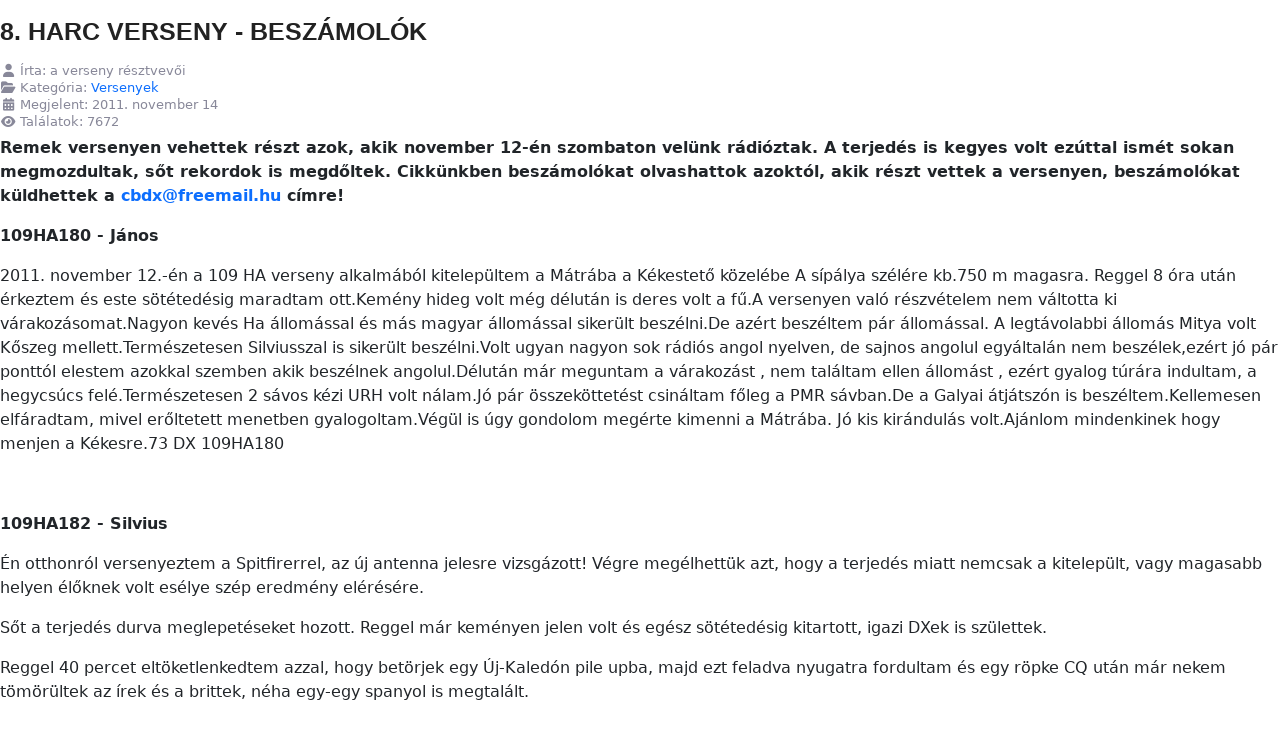

--- FILE ---
content_type: text/html; charset=utf-8
request_url: https://hotelalfa.hu/index.php?option=com_content&view=article&id=266:a-verseny-resztvevoi&catid=9&tmpl=component&print=1&layout=default&Itemid=199
body_size: 7025
content:
<!DOCTYPE html>
<html lang="hu-hu" dir="ltr">

<head>
	<meta charset="utf-8">
	<meta name="author" content="a verseny résztvevői">
	<meta name="robots" content="noindex, nofollow">
	<meta name="viewport" content="width=device-width, initial-scale=1">
	<meta name="description" content="Az első magyar 11 méteres DX Club hivatalos honlapja.
Official home page of hungarian 11 meter band DX-ers.">
	<meta name="generator" content="Joomla! - Open Source Content Management">
	<title>8. HARC VERSENY - BESZÁMOLÓK</title>
	<link href="/media/system/images/joomla-favicon.svg" rel="icon" type="image/svg+xml">
	<link href="/media/system/images/favicon.ico" rel="alternate icon" type="image/vnd.microsoft.icon">
	<link href="/media/system/images/joomla-favicon-pinned.svg" rel="mask-icon" color="#000">

	<link href="/templates/a4joomla-best-free/css/template.min.css?46f4b2" rel="stylesheet">
	<link href="/templates/a4joomla-best-free/css/user.css?46f4b2" rel="stylesheet">
	<link href="/media/vendor/joomla-custom-elements/css/joomla-alert.min.css?0.4.1" rel="stylesheet">

	<script src="/media/vendor/jquery/js/jquery.min.js?3.7.1"></script>
	<script type="application/json" class="joomla-script-options new">{"joomla.jtext":{"ERROR":"Hiba","MESSAGE":"Üzenet","NOTICE":"Megjegyzés","WARNING":"Figyelmeztetés","JCLOSE":"Bezárás","JOK":"Rendben","JOPEN":"Megnyitás"},"system.paths":{"root":"","rootFull":"https:\/\/hotelalfa.hu\/","base":"","baseFull":"https:\/\/hotelalfa.hu\/"},"csrf.token":"9d0c90880efff67bc54e36ddd1dca644"}</script>
	<script src="/media/system/js/core.min.js?a3d8f8"></script>
	<script src="/media/vendor/webcomponentsjs/js/webcomponents-bundle.min.js?2.8.0" nomodule defer></script>
	<script src="/templates/a4joomla-best-free/js/template.js?46f4b2" defer></script>
	<script src="/media/system/js/joomla-hidden-mail.min.js?80d9c7" type="module"></script>
	<script src="/media/system/js/messages.min.js?9a4811" type="module"></script>
	<script type="application/ld+json">{"@context":"https://schema.org","@graph":[{"@type":"Organization","@id":"https://hotelalfa.hu/#/schema/Organization/base","name":"Hotel Alfa Radio Club","url":"https://hotelalfa.hu/"},{"@type":"WebSite","@id":"https://hotelalfa.hu/#/schema/WebSite/base","url":"https://hotelalfa.hu/","name":"Hotel Alfa Radio Club","publisher":{"@id":"https://hotelalfa.hu/#/schema/Organization/base"}},{"@type":"WebPage","@id":"https://hotelalfa.hu/#/schema/WebPage/base","url":"https://hotelalfa.hu/index.php?option=com_content&amp;view=article&amp;id=266:a-verseny-resztvevoi&amp;catid=9&amp;tmpl=component&amp;print=1&amp;layout=default&amp;Itemid=199","name":"8. HARC VERSENY - BESZÁMOLÓK","description":"Az első magyar 11 méteres DX Club hivatalos honlapja.\r\nOfficial home page of hungarian 11 meter band DX-ers.","isPartOf":{"@id":"https://hotelalfa.hu/#/schema/WebSite/base"},"about":{"@id":"https://hotelalfa.hu/#/schema/Organization/base"},"inLanguage":"hu-HU"},{"@type":"Article","@id":"https://hotelalfa.hu/#/schema/com_content/article/266","name":"8. HARC VERSENY - BESZÁMOLÓK","headline":"8. HARC VERSENY - BESZÁMOLÓK","inLanguage":"hu-HU","author":{"@type":"Person","name":"a verseny résztvevői"},"articleSection":"Versenyek","dateCreated":"2011-11-14T20:17:08+00:00","interactionStatistic":{"@type":"InteractionCounter","userInteractionCount":7672},"isPartOf":{"@id":"https://hotelalfa.hu/#/schema/WebPage/base"}}]}</script>

</head>
<body class="contentpane">
	<div id="system-message-container" aria-live="polite"></div>

	<div class="com-content-article item-page">
    <meta itemprop="inLanguage" content="hu-HU">
    
    
        <div class="page-header">
        <h1>
            8. HARC VERSENY - BESZÁMOLÓK        </h1>
                            </div>
        
        
            <dl class="article-info text-muted">

            <dt class="article-info-term">
                        Részletek                    </dt>

                    <dd class="createdby">
    <span class="icon-user icon-fw" aria-hidden="true"></span>
                    Írta: <span>a verseny résztvevői</span>    </dd>
        
        
                    <dd class="category-name">
    <span class="icon-folder-open icon-fw" aria-hidden="true"></span>                        Kategória: <a href="/index.php?option=com_content&amp;view=category&amp;id=9&amp;Itemid=199">Versenyek</a>    </dd>
        
        
                    <dd class="published">
    <span class="icon-calendar icon-fw" aria-hidden="true"></span>
    <time datetime="2011-11-14T20:28:59+00:00">
        Megjelent: 2011. november 14    </time>
</dd>
        
    
            
        
                    <dd class="hits">
    <span class="icon-eye icon-fw" aria-hidden="true"></span>
    <meta content="UserPageVisits:7672">
    Találatok: 7672</dd>
            </dl>
    
    
        
                                                <div class="com-content-article__body">
        <p><strong>Remek versenyen vehettek részt azok, akik november 12-én szombaton velünk rádióztak. A terjedés is kegyes volt ezúttal ismét sokan megmozdultak, sőt rekordok is megdőltek. Cikkünkben beszámolókat olvashattok azoktól, akik részt vettek a versenyen, beszámolókat küldhettek a <joomla-hidden-mail  is-link="1" is-email="1" first="Y2JkeA==" last="ZnJlZW1haWwuaHU=" text="Y2JkeEBmcmVlbWFpbC5odQ==" base="" >Ez az e-mail-cím a szpemrobotok elleni védelem alatt áll. Megtekintéséhez engedélyeznie kell a JavaScript használatát.</joomla-hidden-mail> címre!<br /></strong></p>
 
<p><strong>109HA180 - János</strong></p>
<p>2011. november 12.-én a 109 HA verseny alkalmából kitelepültem a Mátrába a Kékestető közelébe A sípálya szélére kb.750 m magasra. Reggel 8 óra után érkeztem és este sötétedésig maradtam ott.Kemény hideg volt még délután is deres volt a fű.A versenyen való részvételem nem váltotta ki várakozásomat.Nagyon kevés Ha állomással és más magyar állomással sikerült beszélni.De azért beszéltem pár állomással. A legtávolabbi állomás Mitya volt Kőszeg mellett.Természetesen Silviusszal is sikerült beszélni.Volt ugyan nagyon sok rádiós angol nyelven, de sajnos angolul egyáltalán nem beszélek,ezért jó pár ponttól elestem azokkal szemben akik beszélnek angolul.Délután már meguntam a várakozást , nem találtam ellen állomást , ezért gyalog túrára indultam, a hegycsúcs felé.Természetesen 2 sávos kézi URH volt nálam.Jó pár összeköttetést csináltam főleg a PMR sávban.De a Galyai átjátszón is beszéltem.Kellemesen elfáradtam, mivel erőltetett menetben gyalogoltam.Végül is úgy gondolom megérte kimenni a Mátrába. Jó kis kirándulás volt.Ajánlom mindenkinek hogy menjen a Kékesre.73 DX 109HA180</p>
<p> </p>
<p><strong>109HA182 - Silvius</strong></p>
<p>Én otthonról versenyeztem a Spitfirerrel, az új antenna jelesre vizsgázott! Végre megélhettük azt, hogy a terjedés miatt nemcsak a kitelepült, vagy magasabb helyen élőknek volt esélye szép eredmény elérésére.</p>
<p>Sőt a terjedés durva meglepetéseket hozott. Reggel már keményen jelen volt és egész sötétedésig kitartott, igazi DXek is születtek.</p>
<p>Reggel 40 percet eltöketlenkedtem azzal, hogy betörjek egy Új-Kaledón pile upba, majd ezt feladva nyugatra fordultam és egy röpke CQ után már nekem tömörültek az írek és a brittek, néha egy-egy spanyol is megtalált.</p>
<p>Nagyon élveztem és ki is használtam az internet adta lehetőségeket, amit a Gerecsén a legtöbb esetben nélkülöznöm kellett. A dán cluster mellett persze a mi honlapunkat lestem leginkább és igyekeztem jó kis skedeket összehozni a többi versenyzővel.</p>
<p>HC1, 857, 888,013 így került a logba, de 975, 185 többszöri próbálkozásra sem sikerült.</p>
<p>Persze voltak igazi meglepetés találkozások is, 037 amikor meghívott sikerrel pedig nem is felé állt az antennám, a még nagyobb meglepetést pedig 1953-as János szerezte Zalából, akivel akkor QSOztam, mikor éppen a Békésen élő Józsi barátommal igyekeztem összejönni. Errők készített remek videót 975 Józsi, amit ezúton is köszönök!</p>
<p>Nem a jó tropónak volt ez köszönhető, hanem a back-scatter jelenségnek, amit a terjedés fő iránya felé pozicionált Yagi mindkét esetben igazolt.</p>
<p>Izraeli Józsi és egy kanári-szigeteki állomás volt addig mindössze 50 pontos a logban.</p>
<p>Ebédig 42 összeköttetést létesítettem, kedvesem behozta a reggelit és drukkolt nekem, ilyen élményben még sohasem volt részem.</p>
<p>Ebéd után meghallgattam 191 Pista remekül szóló moxon antennáját, majd jött az első igazi DX, a számomra teljesen új divíziót jelentő 11-es körzet.</p>
<p>Itt azután elszabadult a pokol és csak potyogtak a DXek, meg a számomra teljesen új divíziók, főleg Dél-Amerikából és a Karib-térségből. Különösen nagy örömet szerzett Chile és az engem hívó bolíviai állomás, valamint első kanadaim is.</p>
<p>Nagyon sokat lendített ügyünkön a 13 órakor kezdődő SD világbajnokság, amelyen nem tagként is lehetett indulni, két tucat sorszámot ki is osztottam, főként a tengeren túlra.</p>
<p>17.40kor megroppant a jó terjedés és a Miamiból jelentkező Bob volt az utolsó, akit le tudtam szedni az ionoszféráról. Hiába hallottam még utána órákig halk foszlányokat, az országhatárt már nem léptem át.</p>
<p>Maradtak a környékbeli HARCosok és az elkeseredett skedelés 185-tel, akit én hallottam, de ő engem nem és 975-tel, aki engem hallott, de én őt nem.</p>
<p>Sajnos sok magyar kimaradt a logomból, nagyon sajnáltam, főleg a kitelepüléseket, de legközelebb hatékonyabban kell majd skedelnvünk a siker érdekében.</p>
<p>Rekord pontszámot és divíziószámot értem el, 037 Joe pedig még ennél is többet, így végre lenyomott a versenyállomásról dolgozó barátom, de hogy meg is nyerte-e a 8. Nemzeti Versenyt, csak akkor tudjuk meg, ha Acsi összesíti a logokat.<br /><br /><br />{youtube}WtLxJHGzCCQ{/youtube} </p>
<p>{youtube}BIKW9FvGa3A{/youtube} </p>
<p> </p>
<p>109HA182<span class="HOEnZb"><span style="color: #888888;"><br /> Silvius</span></span></p>
<p><strong>109HA561 - Józsi</strong></p>
<div>Nagyon jó megmozdulás volt, aki részt vett rajta biztos nem bánta meg. A Vár-hegyre menten föl (qra : KN07FW) pici kitelepülős készletemmel, és "hajnali" fél egyre már állt is az antenna. Most sem szakítottam a régi hagyománnyal, szinte elsőként qso-ztam 109HA180 Jánossal, aki a Mátrában volt Kékestető mellett. Aztán minden ment a maga útján. A terjedés sokat segített a távoli összeköttetések lebonyolításában (11 körzet azonnal meghallott) bár megnehezítette a helyi állomások elérését. Volt hogy 4-5 qsy után találtunk épp csak úgy nagyjából tiszta frekit. A tagtársak elérését megnehezítette még az is, hogy dél-amerika környéki amatőrtársak beszélgetőcsatornának használták a 27.470-et, de ami rosszabb folyamatos volt a fónia forgalom 27.500-on a CW, PSK stb helyett. egy szem pici pmr-rádiót is vittem magammal - (nem eredménytelenül) mert így tudtam kitelepülés végén aktivitásra bírni 109HA056-ot, akivel nagyon jól elbeszélgettem, miközben pmr-en megkaptam, hogy "úgy látszik elfelejtem hogy versenyzek" . . .</div>
<div>Nos nem felejtettem el. De a harcból elegem van, még a végén szeretkezni fogunk a szüzességért - bocsánat.</div>
<div>Külön nagyon kellemes meglepetést jelentett 30ET99 aki maga is valamiféle aktivitáson vett részt, és bár én nem contest-el hívtam de rákérdezett hogy versenyzek-e, a válasz persze igen volt és vele is nagyon jól el lehetett beszélgetni.De sok valóban keményen "darabbéres" versenyző volt aki hívójelcsere de csak gyorsan mert 2 másodperc után timeout van, ide a progressive numberemet és már hívta is a következőt. De - mint ahogy egy régi amatőrtárs mondta - "a rádiózásban az a szép hogy mindenki megtalálhatja az őt érdeklő területet, ezért tiszteletben kell tartanunk a másik bogarait". Silviust néhányszor fű alatt hallottam, de qso sajnos nem lett, mert azonnal elfújták jeleit az erős beterjedők. A kezem közben több ízben lefagyott, (ott szenvedtem elgémberedett ujjakkal, ahogy próbáltam a PL csatlakozókat szétszedni) és a nap is erősen lenyugvóban volt, így kissé sietve hagytam el a hegyet, de közben láthattam egy gyönyörű naplementét, méltón megkoronázva a mai napot. A buszt teljes sötétségben vártam, ami jött is, de még satufékkel is kissé túlgurult a megállón. A sofőr meglepődött, mert ilyenkor itt nem szoktak állni. Ez teljesen rendben van. A köztisztaságnál is mindig felkészülnek a télre, csak hóra nem számítanak.</div>
<div>De minden tekintetben érdemes volt belevágni, sok rég nem hallott rádióstárssal tudtam virtuálisan kezet fogni az éter hullámain. Köszönöm mindenkinek !</div>
<div> </div>
<div> </div>
<div><strong>109HA185 - Acsi</strong></div>
<p> A verseny most sem indult egyszerűen, noha kifejezetten készültem rá. A már jó előre lefixált időponthoz görcsösen ragaszkodtam, hiszen a legnagyobb ellenségem a munkám. Ez egyszer segítségemre volt a fogorvosi kezelésem, melyre bent hivatkozni tudtam, és mint adu Ász tudtam vele érvelni. Furcsállták is, hogy Szombaton?... Ami a kifogás, az volt az ellenség is. Akinek komolyabban csinálták már a fogait, tudja, hogy a beszéd sajnos nem mindig egyszerű, így esetemben sem volt az, de ez nem tántorított el a küzdelemtől. A reggeli órákban szegényes terjedést a <a href="http://www.solarham.com" target="_blank">solarham.com</a> oldal nézegetésével töltöttem, a terjedés beindulásáig. A szokásos orosz qrm-en kívül gyengén hallható ausztrál állomást nem sikerült elcsípni. A jeget fél óra után 68BC125 Stephen törte meg aki Belfastból jelentkezett. A délelőtti órákban nyugalmas hívócsatornát a Sugar Delta 12 órakor kezdődő versenye kavarta fel. Kiváló lehetőséget biztosítva a pontszerzésre. Néhol egészen elképesztő daráldával. (QRZ? 109HA185 you five nine. Progressive for you number zero one five, zero one five! 73 bye! QRZ?...)</p>
<p>Nagy szerencsének mondható, hogy SD versennyel együtt volt a miénk is, hiszen így sokan új dxcc-ket tudtunk a skalpok közé berakni. Jómagam is három új divízióval szaporítottam a meglévőket. 10FAT/MR állomás Mexikóból, 61SD103 - Ernesto Ecuadorból, és 136SD101 - Patrice Martinique szigetcsoportról vette jeleim és adott szép riportokat. A rendtől eltért idén, hogy a jelentkezések ellenére, nagyon kevés Hotel Alfa taggal sikerült kapcsolatot létesíteni. A Versenyeim általában 109HA182 Silvius és 109HA/HC1 állomásokkal indulnak, de ez esetben nem így történt. Silvius Big gunja hiába nézett irányomba és vette 5/5-s értékkel jeleim a kis 5/8-os GPE antenna csak nem akarta az igazságot. 109HA076 Fityekkel skeedelés után tekertünk össze, de sajnos a gyenge tropo miatt nem tudtunk sokat csevegni. A kapcsolat a közeli állomással sistergős és nehezen érthető volt, de csak megvolt az a QSO. A nap végén, csak nem sikerült teleírni a logot, viszont ezt kompenzálta a sok európán kívüli 50 pontos állomás. Köszönhetően a jó terjedésnek és az SD versenynek, ezúttal sokkal több összeköttetést sikerült létesíteni, mint az ezt megelőző versenyeken. Nagyon jó volt látni on-line a sok HARC tagot, akikkel ha rádión keresztül nem is, de a shout boxban tudtunk információt cserélni.</p>
<p>73 DX, HA185 - Acsi</p>    </div>

        
                                        </div>
</body>
</html>

--- FILE ---
content_type: text/css
request_url: https://hotelalfa.hu/templates/a4joomla-best-free/css/user.css?46f4b2
body_size: 289
content:

/* harclog / chat css
 * Android desktop nezet 980px szeles! 
 * de a dizajn 110-ra huzza szet ezet media query kell
 */
div#jjshoutbox129 {
margin-top: -7px;
@media (min-width:481px) {
   max-width: 450px;
}

@media (min-width:981px) {
   max-width: 474px;
}

width: 100%;

}

/* logok iframeje 
 * 544px ha desktop
 * 450px ha mobilon desktop view
 */
#harclogs {
	height: 290px;
@media (min-width:481px) {
    width: 450px;
}
@media (min-width:981px) {
	width: 544px;
}
}

#cbody {
	clear: left;
}
